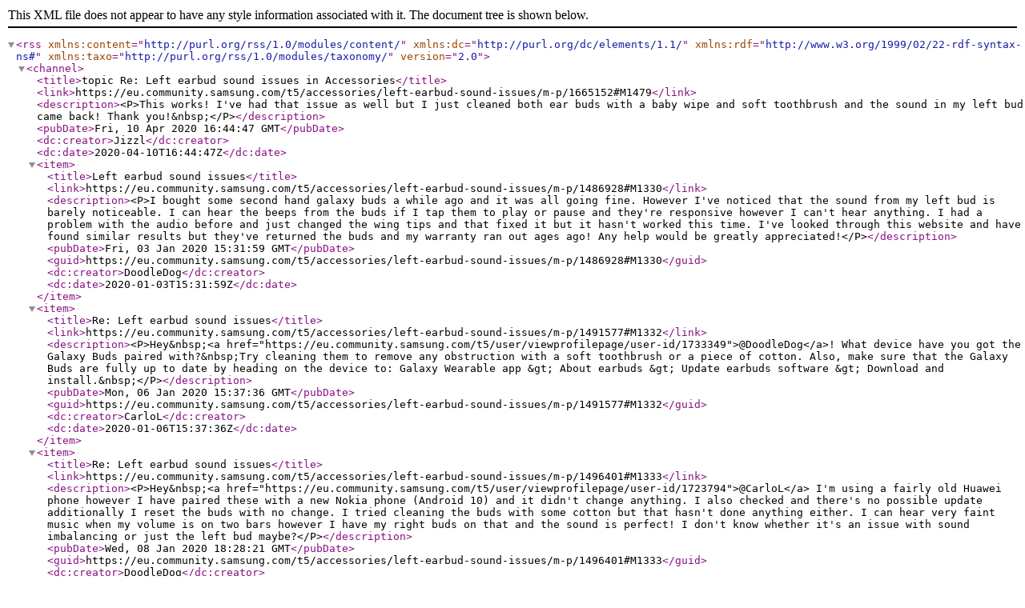

--- FILE ---
content_type: text/xml;charset=UTF-8
request_url: https://eu.community.samsung.com/rss/message?board.id=uk-accessories&message.id=1479
body_size: 2626
content:
<?xml version="1.0" encoding="UTF-8"?>
<rss xmlns:content="http://purl.org/rss/1.0/modules/content/" xmlns:dc="http://purl.org/dc/elements/1.1/" xmlns:rdf="http://www.w3.org/1999/02/22-rdf-syntax-ns#" xmlns:taxo="http://purl.org/rss/1.0/modules/taxonomy/" version="2.0">
  <channel>
    <title>topic Re: Left earbud sound issues in Accessories</title>
    <link>https://eu.community.samsung.com/t5/accessories/left-earbud-sound-issues/m-p/1665152#M1479</link>
    <description>&lt;P&gt;This works! I've had that issue as well but I just cleaned both ear buds with a baby wipe and soft toothbrush and the sound in my left bud came back! Thank you!&amp;nbsp;&lt;/P&gt;</description>
    <pubDate>Fri, 10 Apr 2020 16:44:47 GMT</pubDate>
    <dc:creator>Jizzl</dc:creator>
    <dc:date>2020-04-10T16:44:47Z</dc:date>
    <item>
      <title>Left earbud sound issues</title>
      <link>https://eu.community.samsung.com/t5/accessories/left-earbud-sound-issues/m-p/1486928#M1330</link>
      <description>&lt;P&gt;I bought some second hand galaxy buds a while ago and it was all going fine. However I've noticed that the sound from my left bud is barely noticeable. I can hear the beeps from the buds if I tap them to play or pause and they're responsive however I can't hear anything. I had a problem with the audio before and just changed the wing tips and that fixed it but it hasn't worked this time. I've looked through this website and have found similar results but they've returned the buds and my warranty ran out ages ago! Any help would be greatly appreciated!&lt;/P&gt;</description>
      <pubDate>Fri, 03 Jan 2020 15:31:59 GMT</pubDate>
      <guid>https://eu.community.samsung.com/t5/accessories/left-earbud-sound-issues/m-p/1486928#M1330</guid>
      <dc:creator>DoodleDog</dc:creator>
      <dc:date>2020-01-03T15:31:59Z</dc:date>
    </item>
    <item>
      <title>Re: Left earbud sound issues</title>
      <link>https://eu.community.samsung.com/t5/accessories/left-earbud-sound-issues/m-p/1491577#M1332</link>
      <description>&lt;P&gt;Hey&amp;nbsp;&lt;a href="https://eu.community.samsung.com/t5/user/viewprofilepage/user-id/1733349"&gt;@DoodleDog&lt;/a&gt;! What device have you got the Galaxy Buds paired with?&amp;nbsp;Try cleaning them to remove any obstruction with a soft toothbrush or a piece of cotton. Also, make sure that the Galaxy Buds are fully up to date by heading on the device to: Galaxy Wearable app &amp;gt; About earbuds &amp;gt; Update earbuds software &amp;gt; Download and install.&amp;nbsp;&lt;/P&gt;</description>
      <pubDate>Mon, 06 Jan 2020 15:37:36 GMT</pubDate>
      <guid>https://eu.community.samsung.com/t5/accessories/left-earbud-sound-issues/m-p/1491577#M1332</guid>
      <dc:creator>CarloL</dc:creator>
      <dc:date>2020-01-06T15:37:36Z</dc:date>
    </item>
    <item>
      <title>Re: Left earbud sound issues</title>
      <link>https://eu.community.samsung.com/t5/accessories/left-earbud-sound-issues/m-p/1496401#M1333</link>
      <description>&lt;P&gt;Hey&amp;nbsp;&lt;a href="https://eu.community.samsung.com/t5/user/viewprofilepage/user-id/1723794"&gt;@CarloL&lt;/a&gt; I'm using a fairly old Huawei phone however I have paired these with a new Nokia phone (Android 10) and it didn't change anything. I also checked and there's no possible update additionally I reset the buds with no change. I tried cleaning the buds with some cotton but that hasn't done anything either. I can hear very faint music when my volume is on two bars however I have my right buds on that and the sound is perfect! I don't know whether it's an issue with sound imbalancing or just the left bud maybe?&lt;/P&gt;</description>
      <pubDate>Wed, 08 Jan 2020 18:28:21 GMT</pubDate>
      <guid>https://eu.community.samsung.com/t5/accessories/left-earbud-sound-issues/m-p/1496401#M1333</guid>
      <dc:creator>DoodleDog</dc:creator>
      <dc:date>2020-01-08T18:28:21Z</dc:date>
    </item>
    <item>
      <title>Re: Left earbud sound issues</title>
      <link>https://eu.community.samsung.com/t5/accessories/left-earbud-sound-issues/m-p/1497394#M1335</link>
      <description>&lt;P&gt;Hi &lt;a href="https://eu.community.samsung.com/t5/user/viewprofilepage/user-id/1733349"&gt;@DoodleDog&lt;/a&gt;. It might be best if an engineer inspects your Galaxy Buds. &lt;A href="https://www.samsung.com/uk/support/service-centre/" target="_blank" rel="noopener"&gt;This&lt;/A&gt; link will direct you to the closest Service Centre in your area. Hope this helps!&lt;/P&gt;</description>
      <pubDate>Thu, 09 Jan 2020 11:14:20 GMT</pubDate>
      <guid>https://eu.community.samsung.com/t5/accessories/left-earbud-sound-issues/m-p/1497394#M1335</guid>
      <dc:creator>CarlH</dc:creator>
      <dc:date>2020-01-09T11:14:20Z</dc:date>
    </item>
    <item>
      <title>Re: Left earbud sound issues</title>
      <link>https://eu.community.samsung.com/t5/accessories/left-earbud-sound-issues/m-p/1500393#M1336</link>
      <description>&lt;P&gt;&lt;SPAN&gt;Hey @CarlH would they have a look at my Galaxy Buds even if they're not under warranty? Or might they charge me for looking&amp;nbsp; that becausethem ey're not covered&lt;/SPAN&gt;&lt;/P&gt;</description>
      <pubDate>Sat, 11 Jan 2020 09:27:54 GMT</pubDate>
      <guid>https://eu.community.samsung.com/t5/accessories/left-earbud-sound-issues/m-p/1500393#M1336</guid>
      <dc:creator>DoodleDog</dc:creator>
      <dc:date>2020-01-11T09:27:54Z</dc:date>
    </item>
    <item>
      <title>Re: Left earbud sound issues</title>
      <link>https://eu.community.samsung.com/t5/accessories/left-earbud-sound-issues/m-p/1501499#M1339</link>
      <description>&lt;P&gt;Hi&amp;nbsp;&lt;a href="https://eu.community.samsung.com/t5/user/viewprofilepage/user-id/1733349"&gt;@DoodleDog&lt;/a&gt;&amp;nbsp;&lt;/P&gt;
&lt;P&gt;&amp;nbsp;&lt;/P&gt;
&lt;P&gt;It would be worth checking this with the Service Centre directly. Their contact number should be on the link previously provided.&lt;/P&gt;</description>
      <pubDate>Sat, 11 Jan 2020 13:11:57 GMT</pubDate>
      <guid>https://eu.community.samsung.com/t5/accessories/left-earbud-sound-issues/m-p/1501499#M1339</guid>
      <dc:creator>ChrisM</dc:creator>
      <dc:date>2020-01-11T13:11:57Z</dc:date>
    </item>
    <item>
      <title>Re: Left earbud sound issues</title>
      <link>https://eu.community.samsung.com/t5/accessories/left-earbud-sound-issues/m-p/1526800#M1356</link>
      <description>&lt;P&gt;FIXED THEM!&lt;/P&gt;&lt;P&gt;If anyone is experiencing the same problems email Samsung help directly (it's on the official Samsung website under Help). After a few emails back and forth about possible problems with the buds they decided it's be best to send them in. A courier arrived shortly after and within a week my buds were returned! The Samsung tech support people were really useful, only thing is I'd liked to have know what had happened to my buds as all they did was send me a brand new pair of galaxy buds with nothing else (no note of what went wrong or even that they replaced them).&lt;/P&gt;</description>
      <pubDate>Sat, 25 Jan 2020 09:23:53 GMT</pubDate>
      <guid>https://eu.community.samsung.com/t5/accessories/left-earbud-sound-issues/m-p/1526800#M1356</guid>
      <dc:creator>DoodleDog</dc:creator>
      <dc:date>2020-01-25T09:23:53Z</dc:date>
    </item>
    <item>
      <title>Re: Left earbud sound issues</title>
      <link>https://eu.community.samsung.com/t5/accessories/left-earbud-sound-issues/m-p/1527090#M1358</link>
      <description>&lt;P&gt;You'd have to give our Support Team a callback for that info.,&amp;nbsp;&lt;a href="https://eu.community.samsung.com/t5/user/viewprofilepage/user-id/1733349"&gt;@DoodleDog&lt;/a&gt;. They should be able to find out for you.&lt;/P&gt;</description>
      <pubDate>Sat, 25 Jan 2020 13:26:52 GMT</pubDate>
      <guid>https://eu.community.samsung.com/t5/accessories/left-earbud-sound-issues/m-p/1527090#M1358</guid>
      <dc:creator>ChrisM</dc:creator>
      <dc:date>2020-01-25T13:26:52Z</dc:date>
    </item>
    <item>
      <title>Re: Left earbud sound issues</title>
      <link>https://eu.community.samsung.com/t5/accessories/left-earbud-sound-issues/m-p/1665152#M1479</link>
      <description>&lt;P&gt;This works! I've had that issue as well but I just cleaned both ear buds with a baby wipe and soft toothbrush and the sound in my left bud came back! Thank you!&amp;nbsp;&lt;/P&gt;</description>
      <pubDate>Fri, 10 Apr 2020 16:44:47 GMT</pubDate>
      <guid>https://eu.community.samsung.com/t5/accessories/left-earbud-sound-issues/m-p/1665152#M1479</guid>
      <dc:creator>Jizzl</dc:creator>
      <dc:date>2020-04-10T16:44:47Z</dc:date>
    </item>
    <item>
      <title>Re: Left earbud sound issues</title>
      <link>https://eu.community.samsung.com/t5/accessories/left-earbud-sound-issues/m-p/1667766#M1481</link>
      <description>&lt;P&gt;I having a similar issue where my left earbud sound is much quieter than the right earbud can you please help&lt;/P&gt;</description>
      <pubDate>Sun, 12 Apr 2020 03:00:42 GMT</pubDate>
      <guid>https://eu.community.samsung.com/t5/accessories/left-earbud-sound-issues/m-p/1667766#M1481</guid>
      <dc:creator>Elvinn</dc:creator>
      <dc:date>2020-04-12T03:00:42Z</dc:date>
    </item>
    <item>
      <title>Re: Left earbud sound issues</title>
      <link>https://eu.community.samsung.com/t5/accessories/left-earbud-sound-issues/m-p/1671323#M1487</link>
      <description>&lt;P&gt;Hey Elvin!&amp;nbsp;&lt;/P&gt;
&lt;P&gt;What worked for me was cleaning the whole body of the left ear bud with a baby wipe or damp towel and then I took a DRY toothbrush and brushed the speaker a few times and wallah........ it worked!&lt;/P&gt;
&lt;P&gt;&amp;nbsp;&lt;/P&gt;
&lt;P&gt;Hope it helps you&amp;nbsp;&lt;/P&gt;
&lt;P&gt;&amp;nbsp;&lt;/P&gt;
&lt;P&gt;Courtney&amp;nbsp;&lt;/P&gt;</description>
      <pubDate>Mon, 13 Apr 2020 16:51:50 GMT</pubDate>
      <guid>https://eu.community.samsung.com/t5/accessories/left-earbud-sound-issues/m-p/1671323#M1487</guid>
      <dc:creator>Jizzl</dc:creator>
      <dc:date>2020-04-13T16:51:50Z</dc:date>
    </item>
    <item>
      <title>Re:earbud not proparli pairing</title>
      <link>https://eu.community.samsung.com/t5/accessories/left-earbud-sound-issues/m-p/1708532#M1520</link>
      <description>&lt;P&gt;buds not propali pairing&lt;/P&gt;</description>
      <pubDate>Thu, 30 Apr 2020 07:02:44 GMT</pubDate>
      <guid>https://eu.community.samsung.com/t5/accessories/left-earbud-sound-issues/m-p/1708532#M1520</guid>
      <dc:creator>1256</dc:creator>
      <dc:date>2020-04-30T07:02:44Z</dc:date>
    </item>
    <item>
      <title>Re:earbud right and left two phone</title>
      <link>https://eu.community.samsung.com/t5/accessories/left-earbud-sound-issues/m-p/1708553#M1521</link>
      <description>&lt;P&gt;earbud L &amp;amp; R&amp;nbsp;&amp;nbsp;&lt;/P&gt;
&lt;P&gt;left bud are 1 phone&lt;/P&gt;
&lt;P&gt;right bud are 2phone&lt;/P&gt;
&lt;P&gt;pleasr bud L &amp;amp; R 1 phone pair setting&lt;/P&gt;</description>
      <pubDate>Thu, 30 Apr 2020 07:11:45 GMT</pubDate>
      <guid>https://eu.community.samsung.com/t5/accessories/left-earbud-sound-issues/m-p/1708553#M1521</guid>
      <dc:creator>1256</dc:creator>
      <dc:date>2020-04-30T07:11:45Z</dc:date>
    </item>
  </channel>
</rss>

